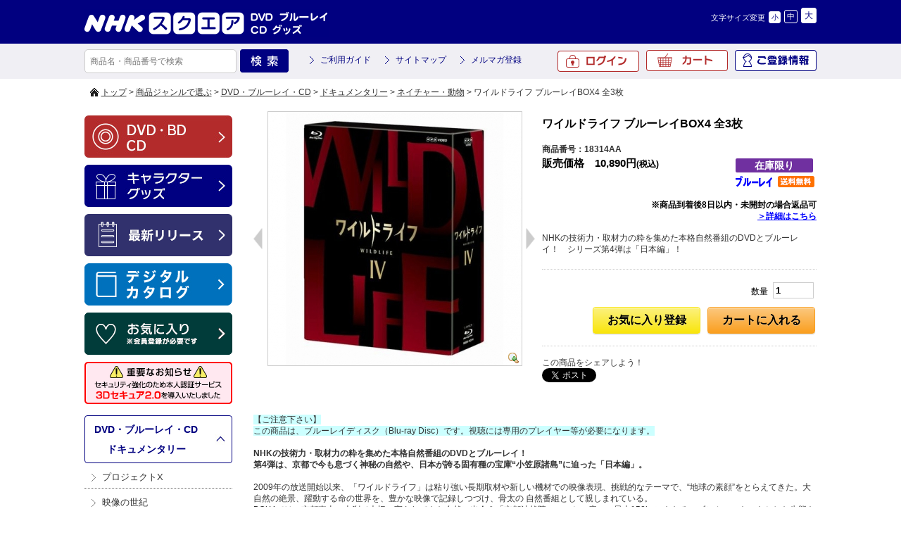

--- FILE ---
content_type: text/html; charset=UTF-8
request_url: https://www.nhk-ep.com/products/detail/h18314AA
body_size: 10205
content:
<!DOCTYPE html>
<!--[if IE 6]> <html class="no-js lt-ie9 lt-ie8 lt-ie7 eq-ie6" lang="ja"> <![endif]-->
<!--[if IE 7]> <html class="no-js lt-ie9 lt-ie8 eq-ie7" lang="ja"> <![endif]-->
<!--[if IE 8]> <html class="no-js lt-ie9 eq-ie8" lang="ja"> <![endif]-->
<!--[if gt IE 8]><!--> <html class="no-js" lang="ja"> <!--<![endif]-->
<head>
<link rel='canonical' href='https://www.nhk-ep.com/products/detail/h18314AA' />
<link rel='alternate' media='only screen and (max-width: 640px)' href='https://www.nhk-ep.com/s/products/detail/h18314AA-00-00-00' />
<meta charset="UTF-8" />
<meta name="keywords" content="自然番組,京都,神秘,自然,小笠原諸島,日本編,地球,素顔,大自然,絶景,京都法然院,いのちの庭,東山,比叡山,モリアオガエル,タゴガエル,アオバズク,オオルリ,サンコウチョウ,渡り鳥,ムササビ,驚き,感動,知床,ヒグマ,シマフクロウ,エゾシカ,角,小笠原諸島,絶海の楽園,進化,東洋のガラパゴス,鳥メグロ,カタツムリ,ミツバチ,珍しい,生態,虫の目レンズ,コマ撮り,特殊撮影技術,長沼毅" />
<meta name="description" content="NHKの技術力・取材力の粋を集めた本格自然番組のDVDとブルーレイ！　シリーズ第4弾は「日本編」！" />
<title>ワイルドライフ ブルーレイBOX4 全3枚</title>
<link rel="shortcut icon" type="image/x-icon" href="https://www.nhk-ep.com/simages/favicon.ico?2.1.35a2" />
<!--[if lt IE 9]>
<script src="https://www.nhk-ep.com/assets/js/html5shiv-printshiv.js?2.1.35a2"></script>
<![endif]-->
<link href="https://www.nhk-ep.com/assets/css/pc.all.css?2.1.35a2" rel="stylesheet" type="text/css" />
<link href='https://www.nhk-ep.com/assets/css/FA01.css?2.1.35a2' rel='stylesheet' type='text/css' />
<link href="https://www.nhk-ep.com/simages/css/theme/color/nep/theme.css?2.1.35a2" rel="stylesheet" type="text/css" />
<link href="https://www.nhk-ep.com/simages/css/theme/header/nep/theme.css?2.1.35a2" rel="stylesheet" type="text/css" />
<script src="https://www.nhk-ep.com/assets/js/pc.all.js?2.1.35a2"></script>
<link href="https://www.nhk-ep.com/assets/css/jqModalFront.css?2.1.35a2" rel="stylesheet" type="text/css" /><script src='https://www.nhk-ep.com/assets/js/FA01/FA0112.js?2.1.35a2' type='text/javascript'></script><script src='https://www.nhk-ep.com/assets/s/js/jquery-ui-1.10.1.custom.min.js?2.1.35a2' type='text/javascript'></script><script src='https://www.nhk-ep.com/assets/js/jqModal.js?2.1.35a2' type='text/javascript'></script>
<meta name="google-site-verification"   content="zP4c8HUx_--k3fVpIGpihw5iStuWMvEQlWzoHTgf8u0"   />
<!--[if IE 6]>
<script type="text/javascript" src="https://www.nhk-ep.com/assets/js/DD_belatedPNG.js?2.1.35a2"></script>
<script type="text/javascript">DD_belatedPNG.fix('.pngfix');</script>
<![endif]-->

<style type="text/css">
div#deliveryTimeDialogContent tr.delivery_date_options_tr_area { display:none; }
</style>



<!-- Google search result title 20230420 -->
<script type="application/ld+json">
{
   "@context" : "https://schema.org",
   "@type" : "WebSite",
   "name" : "NHKスクエア",
   "url" : "https://www.nhk-ep.com/"
}
</script>
<!-- END Google serch result title -->


<!-- GA4 dataLayer 商品詳細ページ -->
<script type="text/javascript">
window.dataLayer = window.dataLayer || [];
dataLayer.push({ ecommerce: null });  // Clear the previous ecommerce object.
dataLayer.push({
	event: "view_item",
	ecommerce: {
		value: 10890,
		currency:"JPY",
		
		items: [{
			item_id: "h18314AA", // Name or ID is required.
			item_name: "ワイルドライフ ブルーレイBOX4 全3枚",
			price: 10890,
			quantity: 1
		}]
	}
});
</script>
<!-- END GA4 dataLayer 商品詳細ページ -->
<!-- google_tag_params 商品詳細ページ -->
<script>
window.dataLayer = window.dataLayer || [];
dataLayer.push({
	'google_tag_params':{
	'ecomm_pagetype': 'product',
	'ecomm_prodid' : ['h18314AA'], 
	'ecomm_totalvalue': 10890,
	}
});
</script>
<!-- END google_tag_params 商品詳細ページ -->



<!-- Google Tag Manager 20220927 -->
<script>(function(w,d,s,l,i){w[l]=w[l]||[];w[l].push({'gtm.start':
new Date().getTime(),event:'gtm.js'});var f=d.getElementsByTagName(s)[0],
j=d.createElement(s),dl=l!='dataLayer'?'&l='+l:'';j.async=true;j.src=
'https://www.googletagmanager.com/gtm.js?id='+i+dl;f.parentNode.insertBefore(j,f);
})(window,document,'script','dataLayer','GTM-WXX3SXW');</script>
<!-- End Google Tag Manager -->

<meta name="facebook-domain-verification" content="5ku7s2j51oerow0gafje8ucnqu5jab" />
</head>
<body  class="FA0112" >
<!-- Google Tag Manager (noscript) 20220927 -->
<noscript><iframe src="https://www.googletagmanager.com/ns.html?id=GTM-WXX3SXW"
height="0" width="0" style="display:none;visibility:hidden"></iframe></noscript>
<!-- End Google Tag Manager (noscript) -->

<div id="wrapper">
<a id="to_top"></a>

<div id="header" class="clearfix">
<div id="headerInner">

<div class="header_menu_area clearfix"></div>

<div class="clearfix">
<div class="A01"><p id="summary" class="P000_01"></p></div>
<div class="font_size_area addtextswap"></div>
</div>

<div class="clearfix">
<div class="P000_02">
<div class='cms_area_margin clearfix'></div>
<div class='A02 area_code-P000_02'><a href='/'><img src='https://www.nhk-ep.com/simages/u/image/logo/header_logo.png?2.1.35a2' alt='NHKスクエア DVD ブルーレイ CD グッズ' /></a></div>
</div>
<div class="P000_03">
<div class='cms_area_margin clearfix'></div>
<div class='A03 area_code-P000_03'><!-- comment out
<div id="head_tab">
〔プライバシーポリシー改訂のお知らせ〕<br>
2022年4月1日付で、弊社プライバシーポリシーおよび個人情報保護法に基づく公表事項を改訂いたしました。<br>
改訂後のプライバシーポリシーは、<a href="https://www.nhk-ep.co.jp/privacy/" style="color: deepskyblue;">こちら</a>でご確認いただけます。
</div>

<style>
#head_tab a {
  color: inherit;
}  
</style>
comment out -->
<!--head_tab-->
<!--
<div id="head_tab">
<ul class="clearfix">

<li id="tab02"><a target="_blank" href="/special/yattane-web/">やったね！</a></li>
<li id="tab03"><a  href="/">映像商品コーナー</a></li>
<li id="tab04"><a href="/chara/index.html">キャラクターグッズコーナー</a></li>
</ul>
</div>
-->
<!--head_tab/-->
<script>$(function(){
  if($('div.contact_attention a').length > 0
   && $('div.contact_attention a').attr('href') ===
'https://www.nhk-ep.co.jp/contact/form.cgi') {
   $('div.contact_attention a').attr('href',
'https://www.nepform.jp/nep-co/contact/');
  }
});</script>
<!-- 個人情報の取扱いリンク修正 20250409 -->
<script>
$(function(){
$('.FA0631 .address_table a,.FA0802 .address_table a,.FB0802 form a').each(
function(){
  if ($(this).attr('href') ===
'https://www.nhk-ep.co.jp/company/privacy.html') {
   $(this).attr('href', 'https://www.nhk-ep.co.jp/privacy/');
  }
}
);
});
</script>
<!-- END 個人情報の取扱いリンク修正 --></div>
</div>
</div>

</div><!-- #headerInner end -->
</div><!-- #header end -->

<div class="gnavi clearfix">
<div class="gnaviInner">
<div id="serch" class="clearfix">
<form onsubmit="return false;" id="search_form">
<input name="kw" id="search_txt" class="search_txt" type="text" value="" placeholder="商品名・商品番号で検索" />
<input name="bt_search" type="image" src="https://www.nhk-ep.com/simages/u/image/button_product_search.png?2.1.35a2" alt="検索" class="bt_search search_btn_kw" />
</form>

</div>
<div class="snav3">
<ul class="clearfix">
<li><a href="/guide/about">ご利用ガイド</a></li>
<li><a href="/globalnavi/sitemap">サイトマップ</a></li>
<li><a href="/mailmagazine_regist">メルマガ登録</a></li>
</ul>
</div>
<div id="menu">
<ul>
<li id="icon_mypage2"><a href="/mypage/top">ご登録情報</a></li>
<li id="icon_cart"><a href="https://www.nhk-ep.com/cart">カート<span id="product_count"></span></a></li>
<li id="icon_login2"><a href="/login/login">ログイン</a></li>
</ul>

</div><!-- #menu end -->
</div><!-- .gnaviInner end -->
</div><!-- .gnavi end -->

<div id="mini_cart"></div>

<div  id="header_message" class="clearfix">
<div id="header_messageInner">

〔プライバシーポリシー改訂のお知らせ〕<br>
2022年4月1日付で、弊社プライバシーポリシーおよび個人情報保護法に基づく公表事項を改訂いたしました。<br>
改訂後のプライバシーポリシーは、<a href="https://www.nhk-ep.co.jp/privacy/">こちら</a>でご確認いただけます。
</div><!-- #header_messageInner end -->
</div><!-- #header_message end -->


<div id="pan"  class="clearfix">
<div id="panInner">
<a href='/'>トップ</a>&nbsp;&gt;&nbsp;<a href=''>商品ジャンルで選ぶ</a>&nbsp;&gt;&nbsp;<a href='/category/C01'>DVD・ブルーレイ・CD</a>&nbsp;&gt;&nbsp;<a href='/category/C0103'>ドキュメンタリー</a>&nbsp;&gt;&nbsp;<a href='/category/C010303'>ネイチャー・動物</a>&nbsp;&gt;&nbsp;ワイルドライフ ブルーレイBOX4 全3枚</div><!-- #panInner end -->
</div><!-- #pan end -->
<!-- header include end -->

<div id="content" class="clearfix">

<div class="colum200_l float_l">
<div class="side">

<div class='cms_area_margin clearfix'></div>
<div class='A06 area_code-P000_06'><div class='banner_area_box'><ul class='banner_layout_1 clearfix'><li><a href='/'><img src="https://www.nhk-ep.com/simages/u/image/banner/side_bnr_dvd.png?2.1.35a2" alt="DVD・BD・CD" class="banner_image" width="210" height="60" title="DVD・BD・CD" /></a></li><li><a href='/chara/index.html'><img src="https://www.nhk-ep.com/simages/u/image/banner/side_bnr_goods.png?2.1.35a2" alt="キャラクターグッズ" class="banner_image" width="210" height="60" title="キャラクターグッズ" /></a></li><li><a href='https://www.nhk-ep.com/newshistory/0/0/3/0'><img src="https://www.nhk-ep.com/simages/u/image/banner/side_bnr_release.png?2.1.35a2" alt="最新リリース" class="banner_image" width="210" height="60" title="最新リリース" /></a></li><li><a href='https://my.ebook5.net/nhk-ep/q75Pba/' target='_blank'><img src="https://www.nhk-ep.com/simages/u/image/banner/banner_digitalcatalog.jpg?2.1.35a2" alt="デジタルカタログ" class="banner_image" width="210" height="60" title="デジタルカタログ" /></a></li><li><a href='https://www.nhk-ep.com/mypage/favorite'><img src="https://www.nhk-ep.com/simages/u/image/banner/side_bnr_favorite_03.png?2.1.35a2" alt="お気に入り" class="banner_image" width="210" height="60" title="お気に入り" /></a></li><li><a href='https://www.nhk-ep.com/guide/3d_secure/'><img src="https://www.nhk-ep.com/simages/u/image/banner/3DS2_0_side_nav_w210_h60.png?2.1.35a2" alt="本人認証サービス「3Dセキュア 2.0」を導入しました" class="banner_image" width="210" height="60" title="本人認証サービス「3Dセキュア 2.0」を導入しました" /></a></li></ul></div></div>

<div class='cms_area_margin clearfix'></div>
<div class='A19 area_code-P000_12'><div class='sidemenu_wrap'><div class='parent'><span id='icon_category'></span><a href='/category/C01'>DVD・ブルーレイ・CD</a><br />&nbsp;&nbsp;&nbsp;&gt;&nbsp;<a href='/category/C0103' title='歴史 戦争 人物 宇宙 地球 サイエンス ネイチャー 動物 人体 生命 文明 鉄..'>ドキュメンタリー</a></div><ul class='children'><li class='child C010314 depth-2 seq-1 parent-C0103  '><a href='/category/C010314' class='' title='時を越え、今なお語り継がれる熱き男たちの闘いが、DVDでよみがえる！'>プロジェクトX</a></li><li class='child C010315 depth-2 seq-2 parent-C0103  '><a href='/category/C010315' class='' title='ＮＨＫ放送７０周年記念番組「ＮＨＫスペシャル　映像の世紀」を最新のデジタルリマス..'>映像の世紀</a></li><li class='child C010301 depth-2 seq-3 parent-C0103  '><a href='/category/C010301' class='' title=''>歴史・戦争</a></li><li class='child C010313 depth-2 seq-4 parent-C0103  '><a href='/category/C010313' class='' title=''>人物</a></li><li class='child C010302 depth-2 seq-5 parent-C0103  '><a href='/category/C010302' class='' title=''>宇宙・地球・サイエンス</a></li><li class='child C010303 depth-2 seq-6 parent-C0103  '><a href='/category/C010303' class='active' title=''>ネイチャー・動物</a></li><li class='child C010304 depth-2 seq-7 parent-C0103  '><a href='/category/C010304' class='' title=''>人体・生命</a></li><li class='child C010306 depth-2 seq-8 parent-C0103  '><a href='/category/C010306' class='' title=''>文明</a></li><li class='child C010308 depth-2 seq-9 parent-C0103  '><a href='/category/C010308' class='' title=''>鉄道・車・飛行機</a></li><li class='child C010309 depth-2 seq-10 parent-C0103  '><a href='/category/C010309' class='' title=''>スポーツ</a></li><li class='child C010310 depth-2 seq-11 parent-C0103  '><a href='/category/C010310' class='' title=''>美術</a></li><li class='child C010312 depth-2 seq-12 parent-C0103  '><a href='/category/C010312' class='' title=''>建築</a></li></ul></div></div>

<div class='cms_area_margin clearfix'></div>
<div class='A07 area_code-P000_07'><div class="s_mini_bnr">

<a href="https://www.nhk-ep.com/mailmagazine_regist">

<img src="/simages/css/theme/color/nep/images/side_bnr_s03.png" width="210" height="40" /></a>

<a href="https://www.nhk-ep.com/catalog/">

<img src="/simages/css/theme/color/nep/images/side_bnr_catalog.png" width="210" height="60" /></a>
</div>
<div class="s_mini_bnr02">
<a href="https://www.nhk-cs.jp/i/Q0028511" target="_blank"><img src="/simages/css/theme/color/nep/images/side_bnr_s01.png" width="210" height="40" /></a>
<a href="https://www.nhk-ondemand.jp/index.html" target="_blank"><img src="/simages/css/theme/color/nep/images/side_bnr_s02.png" width="210" height="40" /></a>


</div></div>
</div><!-- .side end -->
</div><!-- .colum200_l end -->
<div class="colum800_r">

<input type="hidden" name="this_ticket" value="37b596a337e455ca2abdfe6aef4ee871" />
<input type="hidden" name="favorite_no_login" value="https://www.nhk-ep.com/login/index/L3Byb2R1Y3RzL2RldGFpbC9oMTgzMTRBQQ" />
<input type="hidden" id="prev_photo" value="https://www.nhk-ep.com/simages/autoresize/large/product_image/18314AA.jpg?2.1.35a2" />

<div class="product_box02 clearfix">

<div class="box02_l">
<div id="mainimage" class="img_box_360">
<a href="https://www.nhk-ep.com/simages/autoresize/huge/product_image/18314AA.jpg?2.1.35a2" rel="huge_photo"  title="">
<img src="https://www.nhk-ep.com/simages/autoresize/large/product_image/18314AA.jpg?2.1.35a2" alt="" border="0" class="photo360" id="photo" name="photo" />
</a>
</div><!-- #mainimage end-->
<ul id="prevnextbtn">
	<li id="prevbtn" direction="right"></li>
	<li id="nextbtn" direction="left"></li>
</ul>
</div><!-- .box02_l end-->

<div class="box02_r">
<h1>ワイルドライフ ブルーレイBOX4 全3枚</h1>
<div class="product_no">商品番号：18314AA</div>

<div class="clearfix">
<div class="box03_l">

<dl class="clearfix img_top10">
<dd class="font_black_b120" style="width: 275px;">販売価格　<span id="selling_price">10,890円<span class="font80">(税込)</span></span></dd>
</dl>

</div><!-- .box03_l end -->

<div class="box03_r">

	<div class="product_icon_name product_icon_no_stock">在庫限り</div>

<div>
<img src="https://www.nhk-ep.com/simages/product_icon/blu-ray.jpg?2.1.35a2" width="52" height="16" alt="ブルーレイ" />
	<img src="https://www.nhk-ep.com/simages/product_icon/14.png?2.1.35a2" width="52" height="16" alt="送料無料" />
</div>
<div>
</div>

</div><!-- .box03_r end -->
</div><!-- .clearfix end -->


<div class="return_contract_area">
	※商品到着後8日以内・未開封の場合返品可<br />
	<a href="/guide/cancel" target="_blank">＞詳細はこちら</a>
</div>

<h2 class="word">NHKの技術力・取材力の粋を集めた本格自然番組のDVDとブルーレイ！　シリーズ第4弾は「日本編」！</h2>


<div class="bt_area02">

<form id="product_add_cart" action="https://www.nhk-ep.com/cart" method="POST">
<div class="clearfix">

<input type="hidden" name="ec_number" value="h18314AA-00-00-00" />

<div class="clearfix"></div>

<table style="width:100%;">
<tr>
<!--twitter facebook start-->

<!--twitter facebook end -->
<!--count start-->
<td>
<div style="float: right;">
<span>数量</span><input name="num" id="num" value="1" type="text" size="5" maxlength="3" class="amount02" />
</div>
</td>
<!--count end -->
</tr>
<tr>
<!--cart favorite start-->
<td class="addbtns" colspan=2>
<button class="btn2 orange float_r"   id="addcartBtn" ><span>カートに入れる</span></button><div id="fademsg"></div>
<button class="btn2 yellow float_r" id="btn_add_2_favorite"><span>お気に入り登録</span></button>

<input type="hidden" name="product_sku_id" value="2810" />
<input type="hidden" name="mode" value="add" />
<!--cart favorite end -->
</td>
</tr>
</table>

</div><!-- .clearfix end -->
</form>

</div><!-- .bt_area02 end -->

<div class="sns_link_box">
	<p>この商品をシェアしよう！</p>


	<a href="https://twitter.com/share" class="twitter-share-button" data-count="none" data-lang="ja" style="width: 68px">ツイート</a><script type="text/javascript" src="https://platform.twitter.com/widgets.js"></script>
	<script type="text/javascript">
		window.___gcfg = {lang: 'ja'};
		(function() {
			var po = document.createElement('script'); po.type = 'text/javascript'; po.async = true;
			po.src = 'https://apis.google.com/js/plusone.js';
			var s = document.getElementsByTagName('script')[0];
			s.parentNode.insertBefore(po, s);
		})();
	</script>
	<div class="g-plusone"></div>
	<iframe src="https://www.facebook.com/plugins/like.php?href=https%3A%2F%2Fwww.nhk-ep.com%2Fproducts%2Fdetail%2Fh18314AA&amp;send=false&amp;layout=button_count&amp;width=120&amp;show_faces=false&amp;action=like&amp;colorscheme=light&amp;font&amp;height=21" scrolling="no" frameborder="0" style="border:none; overflow:hidden; width:70px; height:21px; display: inline-block" allowTransparency="true"></iframe>
</div>

</div><!-- .box02_r end -->
</div><!-- .product_box02 end -->

<div id="subimages" class="shopbox_wrap_s clearfix">
<ul>
</ul>
</div><!-- .shopbox_wrap_s end -->

<div class="free_html"><span style="background-color:#CCFFFF">【ご注意下さい】<br>この商品は、ブルーレイディスク（Blu-ray Disc）です。視聴には専用のプレイヤー等が必要になります。</span><br><br><b>NHKの技術力・取材力の粋を集めた本格自然番組のDVDとブルーレイ！<br>第4弾は、京都で今も息づく神秘の自然や、日本が誇る固有種の宝庫“小笠原諸島”に迫った「日本編」。</b><br><br>2009年の放送開始以来、「ワイルドライフ」は粘り強い長期取材や新しい機材での映像表現、挑戦的なテーマで、“地球の素顔”をとらえてきた。大自然の絶景、躍動する命の世界を、豊かな映像で記録しつづけ、骨太の 自然番組として親しまれている。<br>BOX4では、京都東山の古刹で大切に守られてきた自然に出会う「京都法然院　いのちの庭」、最大150kgにもなるエゾシカのいきいきとした生態を長期撮影した「世界自然遺産　知床　角がつなぐ！エゾシカ　命の物語」、“虫の目レンズ”や“コマ撮り”など特殊撮影技術を駆使した「世界自然遺産　小笠原諸島　絶海の楽園に奇跡の進化を見た」を収録。<br><br>【収録内容】<br><b>■京都法然院　いのちの庭</b><br>京都、東山山麓にひっそりと佇む古刹・法然院。比叡山へと36の山々が連なる東山は、自然が色濃く残る場所だ。池では珍しいモリアオガエル、タゴガエルが繁殖し、それらの小さな生き物を糧にアオバズク、オオルリ、サンコウチョウなどの渡り鳥が繁殖に訪れる。境内の花や果実はムササビの子育てを支え、イノシシやタヌキも食べに来る。地表のコケにも、クマムシ、ワムシなど微生物の連鎖の宇宙が広がっている。<br>庭園の四季と美しい仏事の光景を織り交ぜながら、驚きと感動に満ちたいのちの繋がりを見つめる。<br><br><b>■世界自然遺産　知床 角がつなぐ！エゾシカ　命の物語</b><br>知床では、流氷の海から、原生林、草原、そして高山まで、多様な自然環境が凝縮し、ヒグマやシマフクロウなど大型の野生動物が暮らす。ここで大繁栄を遂げているのがエゾシカ。最大150kgになり、オスは70cmもの巨大な角を振りかざす。<br>秋、オスはこの角をぶつけ合い、メスをかけた決闘を繰り広げる。初夏、闘いに勝ったオスの子を、メスは出産する。メスは森の環境を存分に利用して子ジカを育てあげていく。長期の撮影を続けた結果、武器となる角を落とし苦難に直面しながらも再び角を伸ばす懸命なオスの姿、森を隠れみのに数々の試練を乗り越える子ジカなど、これまで見えなかった生態も映像化に成功した。<br><br><b>■世界自然遺産　小笠原諸島 絶海の楽園に奇跡の進化を見た</b><br>小笠原諸島は、約4千万年前に島が誕生して以来、一度も陸とつながったことがなく、生き物たちが独自の進化を遂げてきた“東洋のガラパゴス”だ。島の固有種は、暮らしぶりもユニーク。過保護に子育てする鳥メグロ、体に比べて巨大な卵を2つだけ産むカタツムリ、ミツバチの代わりに専属の小さなハチに受粉させる植物など珍しい生態を見せる。この島の生き物たちのくらしに密着し、小動物の詳細な生態を捉える“虫の目レンズ”や、成長する植物を動物のように見せる“コマ撮り”など最新の特殊撮影技術を駆使し、小笠原独自の進化を視覚的にわかりやすく“絵解き”し、進化の謎に迫る。<br><br>【特典映像】<br>・スペクタクル映像集（BGV）<br>・番組予告<br><br>【封入特典】<br>・解説リーフレット<br>長沼毅氏（広島大学准教授、地球の辺境を放浪する科学者）の特別寄稿、ディレクターのフィールドリポートなど<br><br>○2010～2013年 放送<br><br>*ブルーレイ3枚組<br>*収録時間本編204分＋特典19分／1920×1080i Full Hi-Def／ステレオ・リニアPCM／日本語字幕／カラー<br><br>

<b>【 BOX1～BOX5 】</b><br>
■ワイルドライフ BOX1 全3枚セット　〔<a href="/products/detail/h18302AA/"><b>ブルーレイBOX</a>　・　<a href="/products/detail/h18322AA/">DVD-BOX</b></a>〕<br>
■ワイルドライフ BOX2 全3枚セット　〔<a href="/products/detail/h18306AA/"><b>ブルーレイBOX</a>　・　<a href="/products/detail/h18326AA/">DVD-BOX</b></a>〕<br>
■ワイルドライフ BOX3 全3枚セット　〔<a href="/products/detail/h18310AA/"><b>ブルーレイBOX</a>　・　<a href="/products/detail/h18330AA/">DVD-BOX</b></a>〕<br>
■ワイルドライフ BOX4 全3枚セット　〔<a href="/products/detail/h18314AA/"><b>ブルーレイBOX</a>　・　<a href="/products/detail/h18334AA/">DVD-BOX</b></a>〕<br>
■ワイルドライフ BOX5 全3枚セット　〔<a href="/products/detail/h18318AA/"><b>ブルーレイBOX</a>　・　<a href="/products/detail/h18338AA/">DVD-BOX</b></a>〕<br><br>

<b>【 単巻 】</b><br>
■ BOX1　<br>
・アリューシャンマジック　驚異！海の生きもの大集結<br>
・オーストラリア　メルボルンの海１０万匹のカニ　謎の大集結<br>
・大西洋　フォークランド諸島　ペンギン王国の夏　走れ！跳べ？！<br><br>

■ BOX2　<br>
・アフリカ大サバンナ　草食獣対肉食獣　生と死の攻防<br>
・アフリカ大サバンナ　飛ばない鳥　大地を生きる<br>
・アフリカ大サバンナ　ヌー１００万頭　親子で決死の大移動<br><br>

■ BOX3　<br>
・南米　イグアス　世界最大の滝に野生が集う<br>
・東欧の秘境　タラ渓谷　断崖に野生を見た<br>
・進化の島　ガラパゴス　ウミイグアナ　豊かな海に泳ぎ出せ<br><br>

■ BOX4　<br>
・京都法然院　いのちの庭<br>
・世界自然遺産　知床　角がつなぐ！エゾシカ　命の物語<br>
・世界自然遺産　小笠原諸島　絶海の楽園に奇跡の進化を見た<br><br>

■ BOX5　<br>
・密林に飛行生物の謎を追う　ボルネオ　<br>
・幻の鳥　炎の舞に迫る　ニューギニア島<br>
・東南アジア　ボルネオ　華麗！巧妙！　鳥たちの空中ハンティング
</div>

<div id="spec_size" class="clearfix">




</div><!-- #spec_size end -->


<div class="free_html"></div>


</div><!-- .colum800_r end -->

<!--========== jqmWindow[error_msg] ==========-->
<div id="FA_common_Error" class="jqmWindow" style="width: 500px; display: none">
	<div class="box01 img_bottom20">
		<p class="header">ご確認ください</p>
		<div class="content" id='message'>
		</div>
	</div>
	<!-- btエリア start -->
	<div class="bt_center">
		<button type="button" class="button orange confirm_ok">確&ensp;定</button>
	</div>
	<!-- btエリア end -->
</div>
<!--========== jqmWindow/ ==========-->
</div><!-- #content end -->


<!-- footer include start -->
<div id="bt_linktop"><a href="#to_top">ページトップへ</a></div>
<div id="footer">
<div class='cms_area_margin clearfix'></div>
<div class='A08 area_code-P000_08'><style>
    body.FA0112 .colum800_r > p.title.clearfix,
    body.FA0112 .colum800_r > div.clearfix.shopbox_wrap
    {display:none;}
    </style>
    <!--footerInner-->
    <div id="footerInner" class="clearfix">
    
    <ul class="footer-bar">
    <li><a href="https://www.nhk-ep.com/globalnavi/contact">お問い合わせ</a></li>|<li><a href="https://www.nhk-ep.com/guide/qa">よくあるご質問</a></li>|<li><a href="https://www.nhk-ep.com/guide/about">ご利用ガイド</a></li>|<li><a href="https://www.nhk-ep.com/guide/law">特定商取引法に基づく表示</a></li>|<li><a href="https://www.nhk-ep.com/cookie/">
    クッキーポリシー</a></li>|<li>
    
    <a href="https://www.nhk-ep.co.jp/privacy/" target="_blank">プライバシーポリシー</a></li>|<li>
    
    <a href="https://www.nhk-ep.co.jp/" target="_blank">企業情報</a></li>
    
    </ul>
    <div style="margin: auto;width: 900px;padding:0 0 15px 0;text-align: left;">
    〔プライバシーポリシー改訂のお知らせ〕<br>
    2022年4月1日付で、弊社プライバシーポリシーおよび個人情報保護法に基づく公表事項を改訂いたしました。<br>
    改訂後のプライバシーポリシーは、<a href="https://www.nhk-ep.co.jp/privacy/">こちら</a>でご確認いただけます。
    </div>  
    <div class="l">
    <a href="http://www.amazon.co.jp/b?me=AA2NLFV4Q4ZGO&ie=UTF8&qid=1395751111" target="_blank"><img src="/simages/css/theme/color/nep/images/bnr_amazon.png"  width="97" height="60" border="0" /></a>
    <a href="https://plus.wowma.jp/user/42677414/plus/" target="_blank"><img src="/simages/css/theme/color/nep/images/bnr_aupaymarket.png" width="125" height="60" border="0"></a>
    <a href="https://store.shopping.yahoo.co.jp/nhkgoods/" target="_blank"><img src="/simages/css/theme/color/nep/images/bnr_yahoo_230808.jpg"  width="97" height="60" border="0" /></a>
    <!-- <a href="http://www.rakuten.ne.jp/gold/nhkgoods/" target="_blank"><img src="/simages/css/theme/color/nep/images/bnr_rakuten01.jpg"  width="97" height="60" border="0" /></a> -->
    <a href="http://www.rakuten.co.jp/nhksquare/" target="_blank"><img src="/simages/css/theme/color/nep/images/bnr_rakuten02.jpg"  width="97" height="60" border="0" /></a>
    </div>
    </div>
    <p id="copy">&copy; NHK ENTERPRISES, INC. All Rights Reserved.</p>
    <!--footerInner/--></div>
</div>
</div><!-- #wrapper end -->
<script>
  (function(i,s,o,g,r,a,m){i['GoogleAnalyticsObject']=r;i[r]=i[r]||function(){
  (i[r].q=i[r].q||[]).push(arguments)},i[r].l=1*new Date();a=s.createElement(o),
  m=s.getElementsByTagName(o)[0];a.async=1;a.src=g;m.parentNode.insertBefore(a,m)
  })(window,document,'script','//www.google-analytics.com/analytics.js','ga');

  ga('create', 'UA-52509158-1', 'auto');
  ga('require', 'displayfeatures');
  ga('send', 'pageview');
</script>
			<script type="text/javascript">
		var product_id = 'h18314AA';
	</script>
	<script type="text/javascript">
  (function () {
    var tagjs = document.createElement("script");
    var s = document.getElementsByTagName("script")[0];
    tagjs.async = true;
    tagjs.src = "//s.yjtag.jp/tag.js#site=702JDQD";
    s.parentNode.insertBefore(tagjs, s);
  }());
</script>
<noscript>
  <iframe src="//b.yjtag.jp/iframe?c=KajqyeF" width="1" height="1" frameborder="0" scrolling="no" marginheight="0" marginwidth="0"></iframe>
</noscript>
<!-- footer include end -->
</body>
</html>

--- FILE ---
content_type: text/html; charset=utf-8
request_url: https://accounts.google.com/o/oauth2/postmessageRelay?parent=https%3A%2F%2Fwww.nhk-ep.com&jsh=m%3B%2F_%2Fscs%2Fabc-static%2F_%2Fjs%2Fk%3Dgapi.lb.en.OE6tiwO4KJo.O%2Fd%3D1%2Frs%3DAHpOoo_Itz6IAL6GO-n8kgAepm47TBsg1Q%2Fm%3D__features__
body_size: 157
content:
<!DOCTYPE html><html><head><title></title><meta http-equiv="content-type" content="text/html; charset=utf-8"><meta http-equiv="X-UA-Compatible" content="IE=edge"><meta name="viewport" content="width=device-width, initial-scale=1, minimum-scale=1, maximum-scale=1, user-scalable=0"><script src='https://ssl.gstatic.com/accounts/o/2580342461-postmessagerelay.js' nonce="apIu67dmD6b2c5ymzPiltA"></script></head><body><script type="text/javascript" src="https://apis.google.com/js/rpc:shindig_random.js?onload=init" nonce="apIu67dmD6b2c5ymzPiltA"></script></body></html>